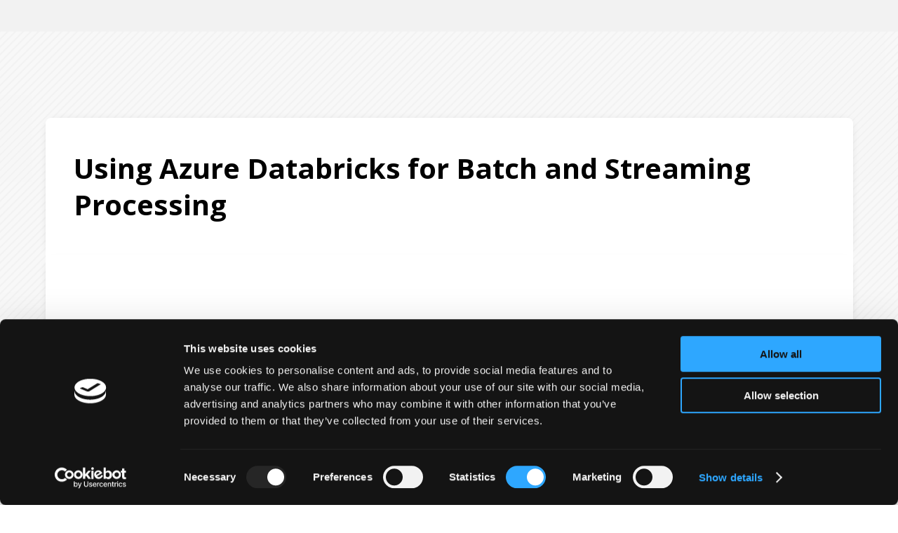

--- FILE ---
content_type: text/css
request_url: https://www.syntio.net/wp-content/et-cache/1/9/2510/et-core-unified-2510.min.css?ver=1765247019
body_size: 127
content:
#footer-bottom{display:none}.et-pb-contact-message{color:#FFFFFF;font-size:20px;text-align:left}.pagination .alignleft a{color:rgba(255,255,255,0);position:relative}.pagination .alignleft a:after{content:"« Previous entries";position:absolute;text-align:left;width:200px;left:0;color:#a300ff}.pagination .alignright a{color:rgba(255,255,255,0);position:relative}.pagination .alignright a:after{content:"Newer entries »";position:absolute;text-align:right;width:200px;right:0;color:#a300ff}

--- FILE ---
content_type: text/css
request_url: https://www.syntio.net/wp-content/et-cache/1/9/2510/et-core-unified-tb-5611-tb-340-deferred-2510.min.css?ver=1765247019
body_size: 6673
content:
@media only screen and (max-width:1380px){#dm-mobile{display:block!important}#dm-desktop{display:none!important}}@media only screen and (min-width:1381px){#dm-desktop{display:block!important}#dm-mobile{display:none!important}}.et_pb_stickydiv.et_pb_section.et_pb_section_0_tb_header,.et_pb_stickydiv.et_pb_section.et_pb_section_1_tb_header{background-image:initial!important}.et_pb_section_0_tb_header{overflow-x:visible;overflow-y:visible;z-index:99;position:relative}.et_pb_section_0_tb_header.et_pb_section{padding-top:0px;padding-bottom:0px;margin-top:0px}.et_pb_sticky.et_pb_section_0_tb_header,.et_pb_sticky.et_pb_section_1_tb_header{z-index:99!important}.et_pb_section_1_tb_header{overflow-x:visible;overflow-y:visible;margin-top:0px;z-index:99;position:relative}.et_pb_section_1_tb_header.et_pb_section{padding-top:0px;padding-bottom:0px;background-color:#f2f2f2!important}.et_pb_sticky.et_pb_section_1_tb_header.et_pb_section{background-color:rgba(242,242,242,0.91)!important}.et_pb_row_0_tb_header{border-radius:0 0 10px 10px;overflow-x:visible;overflow-y:visible}.et_pb_row_0_tb_header.et_pb_row{padding-top:0px!important;padding-right:0px!important;padding-bottom:0px!important;padding-left:0px!important;padding-top:0px;padding-right:0px;padding-bottom:0px;padding-left:0px}.dd-divimenu-open .et_pb_divimenus_flex_item_0_tb_header,.dd-divimenu-open .et_pb_divimenus_flex_item_1_tb_header,.dd-divimenu-open .et_pb_divimenus_flex_item_2_tb_header,.dd-divimenu-open .et_pb_divimenus_flex_item_3_tb_header,.dd-divimenu-open .et_pb_divimenus_flex_item_4_tb_header,.dd-divimenu-open .et_pb_divimenus_flex_item_5_tb_header,.dd-divimenu-open .et_pb_divimenus_flex_item_6_tb_header,.dd-divimenu-open .et_pb_divimenus_flex_item_7_tb_header,.dd-divimenu-open .et_pb_divimenus_flex_item_8_tb_header,.dd-divimenu-open .et_pb_divimenus_flex_item_9_tb_header,.dd-divimenu-open .et_pb_divimenus_flex_item_10_tb_header,.dd-divimenu-open .et_pb_divimenus_flex_item_11_tb_header,.dd-divimenu-open .et_pb_divimenus_flex_item_12_tb_header,.dd-divimenu-open .et_pb_divimenus_flex_item_13_tb_header,.dd-divimenu-open .et_pb_divimenus_flex_item_14_tb_header,.dd-divimenu-open .et_pb_divimenus_flex_item_15_tb_header{position:relative!important}.et_pb_divimenus_flex_item_2_tb_header .dd-menu-flex-sub ul,.et_pb_divimenus_flex_item_5_tb_header .dd-menu-flex-sub ul,.et_pb_divimenus_flex_item_6_tb_header .dd-menu-flex-sub ul,.et_pb_divimenus_flex_item_10_tb_header .dd-menu-flex-sub ul,.et_pb_divimenus_flex_item_13_tb_header .dd-menu-flex-sub ul,.et_pb_divimenus_flex_item_14_tb_header .dd-menu-flex-sub ul{list-style:none!important;padding:0!important}.et_pb_divimenus_flex_item_2_tb_header .dd-menu-flex-sub ul a,.et_pb_divimenus_flex_item_5_tb_header .dd-menu-flex-sub ul a,.et_pb_divimenus_flex_item_6_tb_header .dd-menu-flex-sub ul a,.et_pb_divimenus_flex_item_10_tb_header .dd-menu-flex-sub ul a,.et_pb_divimenus_flex_item_13_tb_header .dd-menu-flex-sub ul a,.et_pb_divimenus_flex_item_14_tb_header .dd-menu-flex-sub ul a{display:flex;flex-direction:row;align-items:center;color:inherit;padding:10px 15px;line-height:1.3em}.et_pb_divimenus_flex_item_2_tb_header .dd-mi .dd-menu-flex-sub a,.et_pb_divimenus_flex_item_5_tb_header .dd-mi .dd-menu-flex-sub a,.et_pb_divimenus_flex_item_6_tb_header .dd-mi .dd-menu-flex-sub a,.et_pb_divimenus_flex_item_10_tb_header .dd-mi .dd-menu-flex-sub a,.et_pb_divimenus_flex_item_13_tb_header .dd-mi .dd-menu-flex-sub a,.et_pb_divimenus_flex_item_14_tb_header .dd-mi .dd-menu-flex-sub a{background:#f2f2f2}.et_pb_sticky .et_pb_divimenus_flex_item_2_tb_header .dd-mi .dd-menu-flex-sub a,.et_pb_sticky .et_pb_divimenus_flex_item_5_tb_header .dd-mi .dd-menu-flex-sub a,.et_pb_sticky .et_pb_divimenus_flex_item_6_tb_header .dd-mi .dd-menu-flex-sub a,.et_pb_sticky .et_pb_divimenus_flex_item_10_tb_header .dd-mi .dd-menu-flex-sub a,.et_pb_sticky .et_pb_divimenus_flex_item_13_tb_header .dd-mi .dd-menu-flex-sub a,.et_pb_sticky .et_pb_divimenus_flex_item_14_tb_header .dd-mi .dd-menu-flex-sub a{background:rgba(242,242,242,0.9)}.et_pb_divimenus_flex_item_2_tb_header .dd-menu-flex-sub ul ul a,.et_pb_divimenus_flex_item_5_tb_header .dd-menu-flex-sub ul ul a,.et_pb_divimenus_flex_item_6_tb_header .dd-menu-flex-sub ul ul a,.et_pb_divimenus_flex_item_10_tb_header .dd-menu-flex-sub ul ul a,.et_pb_divimenus_flex_item_13_tb_header .dd-menu-flex-sub ul ul a,.et_pb_divimenus_flex_item_14_tb_header .dd-menu-flex-sub ul ul a{padding-left:30px}.et_pb_divimenus_flex_item_2_tb_header .dd-menu-flex-sub>*,.et_pb_divimenus_flex_item_5_tb_header .dd-menu-flex-sub>*,.et_pb_divimenus_flex_item_6_tb_header .dd-menu-flex-sub>*,.et_pb_divimenus_flex_item_10_tb_header .dd-menu-flex-sub>*,.et_pb_divimenus_flex_item_13_tb_header .dd-menu-flex-sub>*,.et_pb_divimenus_flex_item_14_tb_header .dd-menu-flex-sub>*{margin-left:auto;margin-right:auto}.et_pb_divimenus_flex_item_2_tb_header .dd-menu-flex-sub,.et_pb_divimenus_flex_item_5_tb_header .dd-menu-flex-sub,.et_pb_divimenus_flex_item_6_tb_header .dd-menu-flex-sub{padding-top:15px}.et_pb_divimenus_flex_item_2_tb_header .dd-mi .dd-menu-flex-sub>*,.et_pb_divimenus_flex_item_5_tb_header .dd-mi .dd-menu-flex-sub>*,.et_pb_divimenus_flex_item_6_tb_header .dd-mi .dd-menu-flex-sub>*,.et_pb_divimenus_flex_item_10_tb_header .dd-mi .dd-menu-flex-sub>*,.et_pb_divimenus_flex_item_13_tb_header .dd-mi .dd-menu-flex-sub>*,.et_pb_divimenus_flex_item_14_tb_header .dd-mi .dd-menu-flex-sub>*{width:175px}.et_pb_divimenus_flex_item_5_tb_header .dd-menu-item-content,.et_pb_divimenus_flex_item_6_tb_header .dd-menu-item-content,.et_pb_divimenus_flex_item_13_tb_header .dd-menu-item-content,.et_pb_divimenus_flex_item_14_tb_header .dd-menu-item-content{justify-content:flex-end;align-items:center}.et_pb_divimenus_flex_item_7_tb_header .dd-mi .dd-item,.et_pb_sticky .et_pb_divimenus_flex_item_7_tb_header .dd-mi .dd-item,.et_pb_divimenus_flex_item_15_tb_header .dd-mi .dd-item,.et_pb_sticky .et_pb_divimenus_flex_item_15_tb_header .dd-mi .dd-item{box-shadow:0px 0px 0px 1px rgba(99,0,170,0.41)}.et_pb_divimenus_flex_0_tb_header .dd-menu-button-content.dd-item.dd-text,.et_pb_divimenus_flex_1_tb_header .dd-menu-button-content.dd-item.dd-text{color:#ffffff!important}.et_pb_divimenus_flex_0_tb_header .dd-menu-item-content.dd-text,.et_pb_divimenus_flex_1_tb_header .dd-menu-item-content.dd-text{text-transform:uppercase;color:#000000!important}.et_pb_divimenus_flex_0_tb_header .dd-mi .dd-menu-item-content.dd-text.hover,.et_pb_divimenus_flex_0_tb_header .dd-mi .dd-menu-item-content.dd-text.active,.et_pb_divimenus_flex_0_tb_header .dd-menu-flex-sub .dd-menu-item-content.dd-text:hover,.et_pb_divimenus_flex_1_tb_header .dd-mi .dd-menu-item-content.dd-text.hover,.et_pb_divimenus_flex_1_tb_header .dd-mi .dd-menu-item-content.dd-text.active,.et_pb_divimenus_flex_1_tb_header .dd-menu-flex-sub .dd-menu-item-content.dd-text:hover,.et_pb_divimenus_flex_item_2_tb_header .dd-mi-w .dd-mi .dd-menu-flex-sub .dd-menu-item-content.dd-text:hover,.et_pb_divimenus_flex_item_2_tb_header .dd-mi-w .dd-mi .dd-menu-flex-sub .dd-menu-item-content.dd-text.active,.et_pb_divimenus_flex_item_10_tb_header .dd-mi-w .dd-mi .dd-menu-flex-sub .dd-menu-item-content.dd-text:hover,.et_pb_divimenus_flex_item_10_tb_header .dd-mi-w .dd-mi .dd-menu-flex-sub .dd-menu-item-content.dd-text.active{color:#470068!important}.et_pb_divimenus_flex_0_tb_header,.et_pb_divimenus_flex_1_tb_header{border-width:0px;overflow-x:visible;overflow-y:visible;padding-top:15px!important;padding-bottom:5px!important;margin-top:10px!important;margin-bottom:15px!important;z-index:99;position:relative}.et_pb_divimenus_flex_0_tb_header .dd-menu-button-content{border-width:0px;border-color:#515151;background-color:#888888;margin-top:0px;padding-top:5px;padding-right:5px;padding-bottom:5px;padding-left:5px}.et_pb_divimenus_flex_0_tb_header .dd-menu-item-content{border-color:RGBA(255,255,255,0) RGBA(255,255,255,0) #adadad RGBA(255,255,255,0);background-color:RGBA(255,255,255,0);padding-right:10px;padding-left:10px}.et_pb_sticky .et_pb_divimenus_flex_0_tb_header,.et_pb_sticky .et_pb_divimenus_flex_1_tb_header{padding-top:0px!important;padding-bottom:0px!important;z-index:99!important}.et_pb_divimenus_flex_0_tb_header .dd-menu-item-content.dd-text,.et_pb_divimenus_flex_0_tb_header,.et_pb_divimenus_flex_1_tb_header .dd-menu-item-content.dd-text,.et_pb_divimenus_flex_1_tb_header{transition:color 300ms ease 0ms,padding 300ms ease 0ms}.et_pb_divimenus_flex_0_tb_header .dd-flex{flex-direction:row;justify-content:flex-end;align-items:center;gap:16px}.et_pb_divimenus_flex_0_tb_header .dd-menu-button{display:none!important}.et_pb_divimenus_flex_0_tb_header .dd-menu-button-content.dd-icon-content{color:RGBA(255,255,255,0);font-size:40px;font-family:ETmodules;font-weight:400}.et_pb_divimenus_flex_0_tb_header .dd-divimenu-open .dd-menu-button-content,.et_pb_divimenus_flex_1_tb_header .dd-divimenu-open .dd-menu-button-content{transform:scale(0.8)}.et_pb_divimenus_flex_0_tb_header .dd-icon .dd-icon-content,.et_pb_divimenus_flex_1_tb_header .dd-icon .dd-icon-content{color:#666666;font-size:23px}.et_pb_divimenus_flex_0_tb_header .dd-item-inner>img,.et_pb_divimenus_flex_1_tb_header .dd-item-inner>img{width:57px}.et_pb_divimenus_flex_0_tb_header .dd-wrapper{display:flex;flex-direction:row;justify-content:flex-start;align-items:center}.et_pb_divimenus_flex_0_tb_header .dd-divimenu,.et_pb_divimenus_flex_1_tb_header .dd-divimenu{flex:1}.et_pb_divimenus_flex_0_tb_header .dd-logo,.et_pb_divimenus_flex_1_tb_header .dd-logo{position:absolute;margin-top:0px}.et_pb_divimenus_flex_0_tb_header .dd-logo img{width:210px}.et_pb_divimenus_flex_item_10_tb_header .dd-menu-flex-sub,.et_pb_divimenus_flex_item_13_tb_header .dd-menu-flex-sub,.et_pb_divimenus_flex_item_14_tb_header .dd-menu-flex-sub{padding-top:0px}.et_pb_divimenus_flex_1_tb_header .dd-menu-button-content{border-width:0px;border-color:#515151;background-color:RGBA(255,255,255,0);margin-top:0px;padding-top:5px;padding-right:5px;padding-bottom:5px;padding-left:5px}.et_pb_divimenus_flex_1_tb_header .dd-menu-item-content{border-color:RGBA(255,255,255,0) RGBA(255,255,255,0) #adadad RGBA(255,255,255,0);background-color:RGBA(255,255,255,0);padding-top:0px;padding-right:10px;padding-left:10px}.et_pb_divimenus_flex_1_tb_header .dd-flex{flex-direction:column;justify-content:center;align-items:flex-end;gap:5px}.et_pb_divimenus_flex_1_tb_header .dd-menu-button{display:block!important}.et_pb_divimenus_flex_1_tb_header .dd-menu-button-content.dd-icon-content{color:#a300ff;font-size:40px;font-family:ETmodules;font-weight:400}.et_pb_divimenus_flex_1_tb_header .dd-wrapper{display:flex;flex-direction:row;justify-content:flex-start;align-items:flex-start}.et_pb_divimenus_flex_1_tb_header .dd-logo img{width:170px}.et_pb_divimenus_flex_item_2_tb_header .dd-mi .dd-menu-flex-sub .dd-menu-item-content{font-size:14px;color:#474747!important;text-align:left;transition:color 300ms ease 0ms}.et_pb_divimenus_flex_item_2_tb_header .dd-mi .dd-menu-item-content,.et_pb_divimenus_flex_item_10_tb_header .dd-mi .dd-menu-item-content{background-color:RGBA(255,255,255,0)}.et_pb_divimenus_flex_item_5_tb_header .dd-mi .dd-menu-flex-sub .dd-menu-item-content,.et_pb_divimenus_flex_item_6_tb_header .dd-mi .dd-menu-flex-sub .dd-menu-item-content{font-size:14px;color:#474747!important;text-align:left}.et_pb_divimenus_flex_item_10_tb_header .dd-mi .dd-menu-flex-sub .dd-menu-item-content{font-size:14px;color:#474747!important;text-align:right;transition:color 300ms ease 0ms}.et_pb_divimenus_flex_item_13_tb_header .dd-mi .dd-menu-flex-sub .dd-menu-item-content,.et_pb_divimenus_flex_item_14_tb_header .dd-mi .dd-menu-flex-sub .dd-menu-item-content{font-size:14px;color:#474747!important;text-align:right}@media only screen and (min-width:981px){.et_pb_row_0_tb_header,body #page-container .et-db #et-boc .et-l .et_pb_row_0_tb_header.et_pb_row,body.et_pb_pagebuilder_layout.single #page-container #et-boc .et-l .et_pb_row_0_tb_header.et_pb_row,body.et_pb_pagebuilder_layout.single.et_full_width_page #page-container #et-boc .et-l .et_pb_row_0_tb_header.et_pb_row{width:94%;max-width:94%}.et_pb_divimenus_flex_item_2_tb_header .dd-menu-flex-sub,.et_pb_divimenus_flex_item_5_tb_header .dd-menu-flex-sub,.et_pb_divimenus_flex_item_6_tb_header .dd-menu-flex-sub{position:absolute;min-width:100%;left:50%;transform:translateX(-50%)}.et_pb_divimenus_flex_item_2_tb_header .dd-sub-hover .dd-menu-flex-sub,.et_pb_divimenus_flex_item_2_tb_header .dd-sub-hover .dd-item:after,.et_pb_divimenus_flex_item_5_tb_header .dd-sub-hover .dd-menu-flex-sub,.et_pb_divimenus_flex_item_5_tb_header .dd-sub-hover .dd-item:after,.et_pb_divimenus_flex_item_6_tb_header .dd-sub-hover .dd-menu-flex-sub,.et_pb_divimenus_flex_item_6_tb_header .dd-sub-hover .dd-item:after{display:block;border-width:15px}}@media only screen and (max-width:980px){.et_pb_row_0_tb_header.et_pb_row{padding-right:0px!important;padding-left:0px!important;padding-right:0px!important;padding-left:0px!important}.et_pb_row_0_tb_header,body #page-container .et-db #et-boc .et-l .et_pb_row_0_tb_header.et_pb_row,body.et_pb_pagebuilder_layout.single #page-container #et-boc .et-l .et_pb_row_0_tb_header.et_pb_row,body.et_pb_pagebuilder_layout.single.et_full_width_page #page-container #et-boc .et-l .et_pb_row_0_tb_header.et_pb_row{width:90%;max-width:90%}.et_pb_divimenus_flex_item_2_tb_header .dd-menu-flex-sub,.et_pb_divimenus_flex_item_5_tb_header .dd-menu-flex-sub,.et_pb_divimenus_flex_item_6_tb_header .dd-menu-flex-sub,.et_pb_divimenus_flex_item_10_tb_header .dd-menu-flex-sub,.et_pb_divimenus_flex_item_13_tb_header .dd-menu-flex-sub,.et_pb_divimenus_flex_item_14_tb_header .dd-menu-flex-sub{padding-top:0px}.et_pb_divimenus_flex_0_tb_header .dd-menu-item-content.dd-text,.et_pb_divimenus_flex_1_tb_header .dd-menu-item-content.dd-text{font-size:15px}.et_pb_divimenus_flex_0_tb_header,.et_pb_divimenus_flex_1_tb_header{background-image:initial;background-color:initial;padding-top:0px!important;padding-right:30px!important;padding-bottom:0px!important;padding-left:30px!important;margin-top:25px!important;margin-bottom:25px!important;z-index:11}.et_pb_divimenus_flex_0_tb_header .dd-menu-item-content,.et_pb_divimenus_flex_1_tb_header .dd-menu-item-content{border-width:0px;border-bottom-color:#adadad;padding-top:10px;padding-bottom:10px}.et_pb_divimenus_flex_0_tb_header .dd-flex,.et_pb_divimenus_flex_1_tb_header .dd-flex{gap:24px}.et_pb_divimenus_flex_0_tb_header .dd-menu-button-content.dd-icon-content{color:#a300ff;font-size:42px}.et_pb_divimenus_flex_0_tb_header .dd-menu-button-content{background-color:RGBA(255,255,255,0);margin-top:0px;padding-top:0px;padding-right:5px;padding-bottom:0px;padding-left:5px}.et_pb_divimenus_flex_0_tb_header .dd-logo img{width:180px}.et_pb_divimenus_flex_0_tb_header .dd-logo,.et_pb_divimenus_flex_1_tb_header .dd-logo{margin-top:0px}.et_pb_divimenus_flex_1_tb_header .dd-menu-button-content.dd-icon-content{font-size:42px}.et_pb_divimenus_flex_1_tb_header .dd-menu-button-content{margin-top:0px;padding-top:0px;padding-right:5px;padding-bottom:0px;padding-left:5px}.et_pb_divimenus_flex_1_tb_header .dd-logo img{width:190px}.et_pb_divimenus_flex_item_1_tb_header .dd-mi .dd-menu-flex-sub .dd-menu-item-content,.et_pb_divimenus_flex_item_3_tb_header .dd-mi .dd-menu-flex-sub .dd-menu-item-content,.et_pb_divimenus_flex_item_4_tb_header .dd-mi .dd-menu-flex-sub .dd-menu-item-content,.et_pb_divimenus_flex_item_9_tb_header .dd-mi .dd-menu-flex-sub .dd-menu-item-content,.et_pb_divimenus_flex_item_11_tb_header .dd-mi .dd-menu-flex-sub .dd-menu-item-content,.et_pb_divimenus_flex_item_12_tb_header .dd-mi .dd-menu-flex-sub .dd-menu-item-content{text-align:center}.et_pb_divimenus_flex_item_2_tb_header .dd-mi .dd-menu-flex-sub .dd-menu-item-content,.et_pb_divimenus_flex_item_5_tb_header .dd-mi .dd-menu-flex-sub .dd-menu-item-content,.et_pb_divimenus_flex_item_6_tb_header .dd-mi .dd-menu-flex-sub .dd-menu-item-content,.et_pb_divimenus_flex_item_10_tb_header .dd-mi .dd-menu-flex-sub .dd-menu-item-content,.et_pb_divimenus_flex_item_13_tb_header .dd-mi .dd-menu-flex-sub .dd-menu-item-content,.et_pb_divimenus_flex_item_14_tb_header .dd-mi .dd-menu-flex-sub .dd-menu-item-content{text-align:right}}@media only screen and (min-width:768px) and (max-width:980px){.et_pb_divimenus_flex .dd-divimenu-open .et_pb_divimenus_flex_item_0_tb_header,.et_pb_divimenus_flex .dd-divimenu-open .et_pb_divimenus_flex_item_1_tb_header,.et_pb_divimenus_flex .dd-divimenu-open .et_pb_divimenus_flex_item_2_tb_header,.et_pb_divimenus_flex .dd-divimenu-open .et_pb_divimenus_flex_item_3_tb_header,.et_pb_divimenus_flex .dd-divimenu-open .et_pb_divimenus_flex_item_4_tb_header,.et_pb_divimenus_flex .dd-divimenu-open .et_pb_divimenus_flex_item_5_tb_header,.et_pb_divimenus_flex .dd-divimenu-open .et_pb_divimenus_flex_item_6_tb_header,.et_pb_divimenus_flex .dd-divimenu-open .et_pb_divimenus_flex_item_7_tb_header,.et_pb_divimenus_flex .dd-divimenu-open .et_pb_divimenus_flex_item_8_tb_header,.et_pb_divimenus_flex .dd-divimenu-open .et_pb_divimenus_flex_item_9_tb_header,.et_pb_divimenus_flex .dd-divimenu-open .et_pb_divimenus_flex_item_10_tb_header,.et_pb_divimenus_flex .dd-divimenu-open .et_pb_divimenus_flex_item_11_tb_header,.et_pb_divimenus_flex .dd-divimenu-open .et_pb_divimenus_flex_item_12_tb_header,.et_pb_divimenus_flex .dd-divimenu-open .et_pb_divimenus_flex_item_13_tb_header,.et_pb_divimenus_flex .dd-divimenu-open .et_pb_divimenus_flex_item_14_tb_header,.et_pb_divimenus_flex .dd-divimenu-open .et_pb_divimenus_flex_item_15_tb_header{flex:initial;width:auto}.et_pb_divimenus_flex_0_tb_header .dd-flex,.et_pb_divimenus_flex_1_tb_header .dd-flex{flex-direction:column;justify-content:center;align-items:flex-end}.et_pb_divimenus_flex_0_tb_header .dd-menu-button,.et_pb_divimenus_flex_1_tb_header .dd-menu-button{flex:initial;width:auto;display:block!important}.et_pb_divimenus_flex_0_tb_header .dd-wrapper,.et_pb_divimenus_flex_1_tb_header .dd-wrapper{flex-direction:row;justify-content:flex-start;align-items:flex-start}.et_pb_divimenus_flex_0_tb_header .dd-divimenu,.et_pb_divimenus_flex_1_tb_header .dd-divimenu{flex:1}.et_pb_divimenus_flex_0_tb_header .dd-logo,.et_pb_divimenus_flex_1_tb_header .dd-logo{position:absolute}}@media only screen and (max-width:767px){.et_pb_section_0_tb_header.et_pb_section,.et_pb_section_1_tb_header.et_pb_section{margin-top:0px;margin-bottom:0px}.et_pb_row_0_tb_header.et_pb_row{padding-right:0px!important;padding-left:0px!important;padding-right:0px!important;padding-left:0px!important}.et_pb_divimenus_flex .dd-divimenu-open .et_pb_divimenus_flex_item_0_tb_header,.et_pb_divimenus_flex .dd-divimenu-open .et_pb_divimenus_flex_item_1_tb_header,.et_pb_divimenus_flex .dd-divimenu-open .et_pb_divimenus_flex_item_2_tb_header,.et_pb_divimenus_flex .dd-divimenu-open .et_pb_divimenus_flex_item_3_tb_header,.et_pb_divimenus_flex .dd-divimenu-open .et_pb_divimenus_flex_item_4_tb_header,.et_pb_divimenus_flex .dd-divimenu-open .et_pb_divimenus_flex_item_5_tb_header,.et_pb_divimenus_flex .dd-divimenu-open .et_pb_divimenus_flex_item_6_tb_header,.et_pb_divimenus_flex .dd-divimenu-open .et_pb_divimenus_flex_item_7_tb_header,.et_pb_divimenus_flex .dd-divimenu-open .et_pb_divimenus_flex_item_8_tb_header,.et_pb_divimenus_flex .dd-divimenu-open .et_pb_divimenus_flex_item_9_tb_header,.et_pb_divimenus_flex .dd-divimenu-open .et_pb_divimenus_flex_item_10_tb_header,.et_pb_divimenus_flex .dd-divimenu-open .et_pb_divimenus_flex_item_11_tb_header,.et_pb_divimenus_flex .dd-divimenu-open .et_pb_divimenus_flex_item_12_tb_header,.et_pb_divimenus_flex .dd-divimenu-open .et_pb_divimenus_flex_item_13_tb_header,.et_pb_divimenus_flex .dd-divimenu-open .et_pb_divimenus_flex_item_14_tb_header,.et_pb_divimenus_flex .dd-divimenu-open .et_pb_divimenus_flex_item_15_tb_header{flex:initial;width:auto}.et_pb_divimenus_flex_item_2_tb_header .dd-menu-flex-sub,.et_pb_divimenus_flex_item_5_tb_header .dd-menu-flex-sub,.et_pb_divimenus_flex_item_6_tb_header .dd-menu-flex-sub,.et_pb_divimenus_flex_item_10_tb_header .dd-menu-flex-sub,.et_pb_divimenus_flex_item_13_tb_header .dd-menu-flex-sub,.et_pb_divimenus_flex_item_14_tb_header .dd-menu-flex-sub{padding-top:0px}.et_pb_divimenus_flex_0_tb_header .dd-menu-item-content.dd-text,.et_pb_divimenus_flex_1_tb_header .dd-menu-item-content.dd-text{font-size:15px}.et_pb_divimenus_flex_0_tb_header,.et_pb_divimenus_flex_1_tb_header{background-image:initial;padding-top:0px!important;padding-right:10px!important;padding-left:10px!important;margin-top:25px!important;margin-bottom:25px!important}.et_pb_divimenus_flex_0_tb_header .dd-menu-item-content,.et_pb_divimenus_flex_1_tb_header .dd-menu-item-content{border-bottom-color:#adadad;padding-top:10px;padding-bottom:10px}.et_pb_divimenus_flex_0_tb_header .dd-flex,.et_pb_divimenus_flex_1_tb_header .dd-flex{flex-direction:column;justify-content:center;align-items:flex-end;gap:14px}.et_pb_divimenus_flex_0_tb_header .dd-menu-button,.et_pb_divimenus_flex_1_tb_header .dd-menu-button{flex:initial;width:auto;display:block!important}.et_pb_divimenus_flex_0_tb_header .dd-menu-button-content.dd-icon-content,.et_pb_divimenus_flex_1_tb_header .dd-menu-button-content.dd-icon-content{font-size:36px}.et_pb_divimenus_flex_0_tb_header .dd-menu-button-content,.et_pb_divimenus_flex_1_tb_header .dd-menu-button-content{margin-top:0px;margin-bottom:0px;padding-top:0px;padding-right:5px;padding-bottom:0px;padding-left:5px}.et_pb_divimenus_flex_0_tb_header .dd-wrapper,.et_pb_divimenus_flex_1_tb_header .dd-wrapper{flex-direction:row;justify-content:flex-start;align-items:flex-start}.et_pb_divimenus_flex_0_tb_header .dd-divimenu,.et_pb_divimenus_flex_1_tb_header .dd-divimenu{flex:1}.et_pb_divimenus_flex_0_tb_header .dd-logo{position:absolute;margin-top:3px;margin-bottom:0px}.et_pb_divimenus_flex_0_tb_header .dd-logo img,.et_pb_divimenus_flex_1_tb_header .dd-logo img{width:160px}.et_pb_divimenus_flex_1_tb_header .dd-logo{position:absolute;margin-top:0px;margin-bottom:0px}}div.et_pb_section.et_pb_section_0_tb_body>.et_pb_background_pattern{background-image:url([data-uri])}div.et_pb_section.et_pb_section_0_tb_body>.et_pb_background_mask{background-size:cover;background-image:url([data-uri])}.et_pb_section_0_tb_body.et_pb_section{padding-left:1px}.et_pb_section_0_tb_body{width:100%}.et_pb_row_0_tb_body{background-color:#ffffff;border-radius:8px 8px 0 0;overflow:hidden;border-top-color:#8300E9;border-right-color:#8300E9;border-left-color:#8300E9;box-shadow:0px 1px 14px -8px rgba(0,0,0,0.3)}.et_pb_row_0_tb_body.et_pb_row{padding-right:20px!important;padding-left:20px!important;margin-top:10vh!important;padding-right:20px;padding-left:20px}.et_pb_row_0_tb_body,body #page-container .et-db #et-boc .et-l .et_pb_row_0_tb_body.et_pb_row,body.et_pb_pagebuilder_layout.single #page-container #et-boc .et-l .et_pb_row_0_tb_body.et_pb_row,body.et_pb_pagebuilder_layout.single.et_full_width_page #page-container #et-boc .et-l .et_pb_row_0_tb_body.et_pb_row,.et_pb_row_1_tb_body,body #page-container .et-db #et-boc .et-l .et_pb_row_1_tb_body.et_pb_row,body.et_pb_pagebuilder_layout.single #page-container #et-boc .et-l .et_pb_row_1_tb_body.et_pb_row,body.et_pb_pagebuilder_layout.single.et_full_width_page #page-container #et-boc .et-l .et_pb_row_1_tb_body.et_pb_row,.et_pb_row_2_tb_body,body #page-container .et-db #et-boc .et-l .et_pb_row_2_tb_body.et_pb_row,body.et_pb_pagebuilder_layout.single #page-container #et-boc .et-l .et_pb_row_2_tb_body.et_pb_row,body.et_pb_pagebuilder_layout.single.et_full_width_page #page-container #et-boc .et-l .et_pb_row_2_tb_body.et_pb_row{width:90%}.et_pb_text_0_tb_body.et_pb_text{color:#ffffff!important}.et_pb_text_0_tb_body{line-height:1.8em;font-size:16px;line-height:1.8em;padding-right:20px!important;padding-left:20px!important;margin-top:20px!important}.et_pb_text_0_tb_body h1{font-weight:700;font-size:40px;color:#000000!important;line-height:1.3em}.et_pb_row_1_tb_body{background-color:#ffffff;border-radius:0px 0px 0px 0px;overflow:hidden;border-top-color:#8300E9;border-right-color:#8300E9;border-left-color:#8300E9;box-shadow:0px 6px 14px -8px rgba(0,0,0,0.3)}.et_pb_row_1_tb_body.et_pb_row{padding-right:20px!important;padding-left:20px!important;padding-right:20px;padding-left:20px}.et_pb_image_0_tb_body .et_pb_image_wrap{border-radius:6px 6px 6px 6px;overflow:hidden;border-color:#8700c6}.et_pb_image_0_tb_body{margin-top:-20px!important;text-align:left;margin-left:0}.et_pb_row_2_tb_body{background-color:#ffffff;border-radius:0 0 6px 8px;overflow:hidden;box-shadow:0px 5px 14px -8px rgba(0,0,0,0.3)}.et_pb_post_content_0_tb_body h1{font-weight:700;font-size:28px;color:#A300FF!important}.et_pb_post_content_0_tb_body h2{font-weight:700;font-size:24px}.et_pb_post_content_0_tb_body h3{font-weight:700;text-transform:uppercase;font-size:20px}.et_pb_post_content_0_tb_body h4{font-weight:700}.et_pb_post_content_0_tb_body{padding-top:0px;margin-top:0px}.et_pb_row_3_tb_body.et_pb_row{margin-top:-40px!important}.et_pb_posts_nav.et_pb_post_nav_0_tb_body span a,.et_pb_posts_nav.et_pb_post_nav_0_tb_body span a span{font-size:15px;color:#000000!important}.et_pb_posts_nav.et_pb_post_nav_0_tb_body span.nav-previous a,.et_pb_posts_nav.et_pb_post_nav_0_tb_body span.nav-next a{margin-top:0px}.et_pb_blog_0_tb_body .et_pb_post .entry-title a,.et_pb_blog_0_tb_body .not-found-title{font-weight:700!important;color:#000000!important}.et_pb_blog_0_tb_body .et_pb_post .entry-title,.et_pb_blog_0_tb_body .not-found-title{font-size:16px!important;line-height:1.5em!important}.et_pb_blog_0_tb_body .et_pb_post .post-meta,.et_pb_blog_0_tb_body .et_pb_post .post-meta a,#left-area .et_pb_blog_0_tb_body .et_pb_post .post-meta,#left-area .et_pb_blog_0_tb_body .et_pb_post .post-meta a{color:#686868!important}.et_pb_blog_0_tb_body .et_pb_blog_grid .et_pb_post{border-radius:8px 8px 8px 8px;overflow:hidden;border-width:0px}.et_pb_blog_0_tb_body article.et_pb_post{box-shadow:0px 5px 14px -8px rgba(0,0,0,0.3)}.et_pb_blog_0_tb_body .et_overlay:before{color:#A300FF;font-family:ETmodules!important;font-weight:400!important}.et_pb_blog_0_tb_body .et_overlay{background-color:rgba(0,0,0,0.39)}.et_pb_section_2_tb_body.et_pb_section{background-color:#000000!important}.et_pb_row_6_tb_body,body #page-container .et-db #et-boc .et-l .et_pb_row_6_tb_body.et_pb_row,body.et_pb_pagebuilder_layout.single #page-container #et-boc .et-l .et_pb_row_6_tb_body.et_pb_row,body.et_pb_pagebuilder_layout.single.et_full_width_page #page-container #et-boc .et-l .et_pb_row_6_tb_body.et_pb_row,.et_pb_row_7_tb_body,body #page-container .et-db #et-boc .et-l .et_pb_row_7_tb_body.et_pb_row,body.et_pb_pagebuilder_layout.single #page-container #et-boc .et-l .et_pb_row_7_tb_body.et_pb_row,body.et_pb_pagebuilder_layout.single.et_full_width_page #page-container #et-boc .et-l .et_pb_row_7_tb_body.et_pb_row{max-width:80%}.et_pb_image_1_tb_body{padding-top:0px;padding-bottom:10px;text-align:left;margin-left:0}.et_pb_image_1_tb_body .et_pb_image_wrap{display:block}.et_pb_image_2_tb_body{text-align:left;margin-left:0}.et_pb_text_1_tb_body.et_pb_text,.et_pb_text_2_tb_body.et_pb_text,.et_pb_text_3_tb_body.et_pb_text{color:#FFFFFF!important}.et_pb_row_7_tb_body.et_pb_row{margin-top:50px!important}ul.et_pb_social_media_follow_0_tb_body{background-color:RGBA(255,255,255,0);padding-top:0px!important;padding-left:0px!important}ul.et_pb_social_media_follow_0_tb_body a{border-color:#FFFFFF}.et_pb_social_media_follow_0_tb_body li.et_pb_social_icon a.icon:before{color:#000000}.et_pb_social_media_follow_0_tb_body li a.icon:before{font-size:18px;line-height:36px;height:36px;width:36px}.et_pb_social_media_follow_0_tb_body li a.icon{height:36px;width:36px}.et_pb_social_media_follow_network_0_tb_body a.icon,.et_pb_social_media_follow_network_1_tb_body a.icon,.et_pb_social_media_follow_network_2_tb_body a.icon,.et_pb_social_media_follow_network_3_tb_body a.icon{background-color:#eaeaea!important}.et_pb_row_2_tb_body.et_pb_row{padding-right:30px!important;padding-left:30px!important;margin-top:-20px!important;margin-right:361px!important;margin-left:-46px!important;margin-left:auto!important;margin-right:auto!important;padding-right:30px;padding-left:30px}.et_pb_image_1_tb_body.et_pb_module,.et_pb_image_2_tb_body.et_pb_module{margin-left:0px!important;margin-right:auto!important}@media only screen and (min-width:981px){.et_pb_row_3_tb_body,body #page-container .et-db #et-boc .et-l .et_pb_row_3_tb_body.et_pb_row,body.et_pb_pagebuilder_layout.single #page-container #et-boc .et-l .et_pb_row_3_tb_body.et_pb_row,body.et_pb_pagebuilder_layout.single.et_full_width_page #page-container #et-boc .et-l .et_pb_row_3_tb_body.et_pb_row{width:100%}.et_pb_image_1_tb_body{width:200px}.et_pb_image_2_tb_body{max-width:143px}}@media only screen and (max-width:980px){.et_pb_row_0_tb_body,.et_pb_row_1_tb_body{border-top-color:#8300E9;border-right-color:#8300E9;border-left-color:#8300E9}.et_pb_row_0_tb_body.et_pb_row{margin-top:6vh!important}.et_pb_text_0_tb_body h1{font-size:30px}.et_pb_image_0_tb_body{margin-top:-20px!important}.et_pb_image_0_tb_body .et_pb_image_wrap img,.et_pb_image_1_tb_body .et_pb_image_wrap img,.et_pb_image_2_tb_body .et_pb_image_wrap img{width:auto}.et_pb_post_content_0_tb_body h1{font-size:25px}.et_pb_post_content_0_tb_body h2{font-size:22px}.et_pb_post_content_0_tb_body h3{font-size:18px}.et_pb_row_3_tb_body.et_pb_row{margin-top:-40px!important}.et_pb_row_3_tb_body,body #page-container .et-db #et-boc .et-l .et_pb_row_3_tb_body.et_pb_row,body.et_pb_pagebuilder_layout.single #page-container #et-boc .et-l .et_pb_row_3_tb_body.et_pb_row,body.et_pb_pagebuilder_layout.single.et_full_width_page #page-container #et-boc .et-l .et_pb_row_3_tb_body.et_pb_row{width:90%}.et_pb_posts_nav.et_pb_post_nav_0_tb_body span a,.et_pb_posts_nav.et_pb_post_nav_0_tb_body span a span{font-size:13px}.et_pb_image_1_tb_body{width:180px}.et_pb_image_2_tb_body{margin-top:40px!important;max-width:130px}.et_pb_text_4_tb_body{font-size:14px}.et_pb_row_2_tb_body.et_pb_row{margin-left:auto!important;margin-right:auto!important}.et_pb_image_1_tb_body.et_pb_module,.et_pb_image_2_tb_body.et_pb_module{margin-left:0px!important;margin-right:auto!important}}@media only screen and (max-width:767px){.et_pb_row_0_tb_body,.et_pb_row_1_tb_body{border-top-color:#8300E9;border-right-color:#8300E9;border-left-color:#8300E9}.et_pb_row_0_tb_body.et_pb_row{padding-right:10px!important;padding-left:10px!important;margin-top:3vh!important;padding-right:10px!important;padding-left:10px!important}.et_pb_text_0_tb_body h1{font-size:24px}.et_pb_row_1_tb_body.et_pb_row{padding-right:10px!important;padding-left:10px!important;padding-right:10px!important;padding-left:10px!important}.et_pb_image_0_tb_body{margin-top:-20px!important}.et_pb_image_0_tb_body .et_pb_image_wrap img,.et_pb_image_1_tb_body .et_pb_image_wrap img,.et_pb_image_2_tb_body .et_pb_image_wrap img{width:auto}.et_pb_post_content_0_tb_body h1{font-size:20px}.et_pb_post_content_0_tb_body h2{font-size:18px}.et_pb_post_content_0_tb_body h3{font-size:15px}.et_pb_posts_nav.et_pb_post_nav_0_tb_body span a,.et_pb_posts_nav.et_pb_post_nav_0_tb_body span a span,.et_pb_text_4_tb_body,.et_pb_text_5_tb_body{font-size:13px}.et_pb_image_1_tb_body{padding-bottom:5px;width:170px;text-align:center;margin-left:auto;margin-right:auto}.et_pb_image_2_tb_body{padding-top:9px;padding-bottom:9px;margin-top:36px!important;margin-bottom:15px!important;max-width:124px;text-align:center;margin-left:auto;margin-right:auto}.et_pb_text_3_tb_body{margin-top:34px!important}.et_pb_row_2_tb_body.et_pb_row{padding-right:20px!important;padding-left:20px!important;margin-left:auto!important;margin-right:auto!important;padding-right:20px!important;padding-left:20px!important}.et_pb_image_1_tb_body.et_pb_module,.et_pb_image_2_tb_body.et_pb_module{margin-left:auto!important;margin-right:auto!important}}.et_pb_section_0.et_pb_section{padding-top:0px;padding-bottom:0px;margin-top:0px;margin-bottom:0px}.et_pb_row_0.et_pb_row{padding-top:0px!important;padding-bottom:0px!important;margin-top:0px!important;margin-bottom:0px!important;padding-top:0px;padding-bottom:0px}.et_pb_row_0,body #page-container .et-db #et-boc .et-l .et_pb_row_0.et_pb_row,body.et_pb_pagebuilder_layout.single #page-container #et-boc .et-l .et_pb_row_0.et_pb_row,body.et_pb_pagebuilder_layout.single.et_full_width_page #page-container #et-boc .et-l .et_pb_row_0.et_pb_row{width:100%}.et_pb_blurb_0.et_pb_blurb .et_pb_module_header,.et_pb_blurb_0.et_pb_blurb .et_pb_module_header a{font-size:16px;color:#a300ff!important;text-align:left}.et_pb_blurb_0.et_pb_blurb p{line-height:1.3em}.et_pb_blurb_0.et_pb_blurb .et_pb_blurb_description{text-align:left}.et_pb_blurb_0.et_pb_blurb{font-size:13px;line-height:1.3em;background-color:RGBA(255,255,255,0);padding-top:0px!important;padding-bottom:0px!important}.et_pb_blurb_0 .et_pb_main_blurb_image .et_pb_only_image_mode_wrap,.et_pb_blurb_0 .et_pb_main_blurb_image .et-pb-icon{border-radius:50px 50px 50px 50px;overflow:hidden;padding-top:0px!important;padding-right:0px!important;padding-left:0px!important;margin-top:-12px!important;margin-right:0px!important;margin-left:0px!important;background-color:RGBA(255,255,255,0)}.et_pb_blurb_0 .et_pb_main_blurb_image .et_pb_image_wrap{width:70px}.et_pb_blurb_0 .et_pb_blurb_content{max-width:100%}.et_pb_blurb_0 .et_pb_main_blurb_image{filter:saturate(104%) brightness(105%) contrast(105%);backface-visibility:hidden}html:not(.et_fb_edit_enabled) #et-fb-app .et_pb_blurb_0:hover .et_pb_main_blurb_image{filter:saturate(104%) brightness(105%) contrast(105%)}.et_pb_text_0.et_pb_text,.et_pb_text_1.et_pb_text,.et_pb_text_2.et_pb_text,.et_pb_text_3.et_pb_text,.et_pb_text_4.et_pb_text,.et_pb_text_5.et_pb_text,.et_pb_text_6.et_pb_text,.et_pb_text_7.et_pb_text,.et_pb_text_8.et_pb_text,.et_pb_text_9.et_pb_text,.et_pb_text_10.et_pb_text,.et_pb_text_11.et_pb_text,.et_pb_text_12.et_pb_text,.et_pb_text_13.et_pb_text,.et_pb_text_14.et_pb_text,.et_pb_text_15.et_pb_text,.et_pb_text_16.et_pb_text,.et_pb_text_17.et_pb_text,.et_pb_text_18.et_pb_text,.et_pb_text_19.et_pb_text,.et_pb_text_20.et_pb_text,.et_pb_text_21.et_pb_text,.et_pb_text_22.et_pb_text,.et_pb_text_23.et_pb_text,.et_pb_text_24.et_pb_text,.et_pb_text_25.et_pb_text,.et_pb_text_26.et_pb_text,.et_pb_text_27.et_pb_text,.et_pb_text_28.et_pb_text,.et_pb_text_29.et_pb_text,.et_pb_text_30.et_pb_text,.et_pb_text_31.et_pb_text,.et_pb_text_32.et_pb_text,.et_pb_text_33.et_pb_text,.et_pb_text_34.et_pb_text,.et_pb_text_35.et_pb_text,.et_pb_text_36.et_pb_text{color:#000000!important}.et_pb_text_0,.et_pb_text_1,.et_pb_text_2,.et_pb_text_3,.et_pb_text_5,.et_pb_text_6,.et_pb_text_7,.et_pb_text_8,.et_pb_text_9,.et_pb_text_10,.et_pb_text_11,.et_pb_text_12,.et_pb_text_13,.et_pb_text_14,.et_pb_text_15,.et_pb_text_16,.et_pb_text_17,.et_pb_text_18{font-size:15px}.et_pb_text_0 h4,.et_pb_text_1 h4,.et_pb_text_2 h4,.et_pb_text_3 h4,.et_pb_text_4 h4,.et_pb_text_5 h4,.et_pb_text_6 h4,.et_pb_text_7 h4,.et_pb_text_8 h4,.et_pb_text_9 h4,.et_pb_text_10 h4,.et_pb_text_11 h4,.et_pb_text_12 h4,.et_pb_text_13 h4,.et_pb_text_14 h4,.et_pb_text_15 h4,.et_pb_text_16 h4,.et_pb_text_17 h4,.et_pb_text_18 h4,.et_pb_text_19 h4,.et_pb_text_20 h4,.et_pb_text_21 h4,.et_pb_text_22 h4,.et_pb_text_23 h4,.et_pb_text_24 h4,.et_pb_text_25 h4,.et_pb_text_26 h4,.et_pb_text_27 h4,.et_pb_text_28 h4,.et_pb_text_29 h4,.et_pb_text_30 h4,.et_pb_text_31 h4,.et_pb_text_32 h4,.et_pb_text_33 h4,.et_pb_text_34 h4,.et_pb_text_35 h4,.et_pb_text_36 h4{color:#8300E9!important}.et_pb_image_0 .et_pb_image_wrap,.et_pb_image_1 .et_pb_image_wrap,.et_pb_image_2 .et_pb_image_wrap,.et_pb_image_3 .et_pb_image_wrap,.et_pb_image_4 .et_pb_image_wrap,.et_pb_image_5 .et_pb_image_wrap,.et_pb_image_6 .et_pb_image_wrap,.et_pb_image_7 .et_pb_image_wrap,.et_pb_image_8 .et_pb_image_wrap,.et_pb_image_9 .et_pb_image_wrap,.et_pb_image_10 .et_pb_image_wrap,.et_pb_image_11 .et_pb_image_wrap,.et_pb_image_12 .et_pb_image_wrap,.et_pb_image_13 .et_pb_image_wrap,.et_pb_image_14 .et_pb_image_wrap,.et_pb_image_15 .et_pb_image_wrap,.et_pb_image_16 .et_pb_image_wrap,.et_pb_image_17 .et_pb_image_wrap,.et_pb_image_18 .et_pb_image_wrap,.et_pb_image_19 .et_pb_image_wrap,.et_pb_image_20 .et_pb_image_wrap,.et_pb_image_21 .et_pb_image_wrap,.et_pb_image_22 .et_pb_image_wrap,.et_pb_image_23 .et_pb_image_wrap,.et_pb_image_24 .et_pb_image_wrap,.et_pb_image_25 .et_pb_image_wrap,.et_pb_image_26 .et_pb_image_wrap,.et_pb_image_27 .et_pb_image_wrap,.et_pb_image_28 .et_pb_image_wrap,.et_pb_image_29 .et_pb_image_wrap,.et_pb_image_30 .et_pb_image_wrap,.et_pb_image_31 .et_pb_image_wrap,.et_pb_image_32 .et_pb_image_wrap,.et_pb_image_33 .et_pb_image_wrap,.et_pb_image_34 .et_pb_image_wrap,.et_pb_image_35 .et_pb_image_wrap{border-radius:8px 8px 8px 8px;overflow:hidden}.et_pb_image_0,.et_pb_image_1,.et_pb_image_2,.et_pb_image_3,.et_pb_image_4,.et_pb_image_5,.et_pb_image_6,.et_pb_image_7,.et_pb_image_8,.et_pb_image_9,.et_pb_image_10,.et_pb_image_11,.et_pb_image_12,.et_pb_image_13,.et_pb_image_14,.et_pb_image_15,.et_pb_image_16,.et_pb_image_17,.et_pb_image_18,.et_pb_image_19,.et_pb_image_20,.et_pb_image_21,.et_pb_image_22,.et_pb_image_23,.et_pb_image_24,.et_pb_image_25,.et_pb_image_26,.et_pb_image_27,.et_pb_image_28,.et_pb_image_29,.et_pb_image_30,.et_pb_image_31,.et_pb_image_32,.et_pb_image_33,.et_pb_image_34,.et_pb_image_35{text-align:left;margin-left:0}.et_pb_text_4{font-size:15px;padding-bottom:1px!important}.et_pb_text_19,.et_pb_text_20,.et_pb_text_21,.et_pb_text_22,.et_pb_text_23,.et_pb_text_24,.et_pb_text_25,.et_pb_text_26,.et_pb_text_27,.et_pb_text_28,.et_pb_text_29,.et_pb_text_30,.et_pb_text_31,.et_pb_text_32,.et_pb_text_33,.et_pb_text_34,.et_pb_text_35,.et_pb_text_36{font-size:15px;padding-bottom:0px!important}@media only screen and (min-width:981px){.et_pb_row_1,body #page-container .et-db #et-boc .et-l .et_pb_row_1.et_pb_row,body.et_pb_pagebuilder_layout.single #page-container #et-boc .et-l .et_pb_row_1.et_pb_row,body.et_pb_pagebuilder_layout.single.et_full_width_page #page-container #et-boc .et-l .et_pb_row_1.et_pb_row{width:100%}}@media only screen and (max-width:980px){.et_pb_section_0.et_pb_section{padding-top:0px;padding-bottom:0px}.et_pb_row_0.et_pb_row{padding-top:0px!important;padding-bottom:0px!important;margin-top:-15px!important;margin-bottom:0px!important;padding-top:0px!important;padding-bottom:0px!important}.et_pb_blurb_0.et_pb_blurb .et_pb_module_header,.et_pb_blurb_0.et_pb_blurb .et_pb_module_header a{font-size:16px}.et_pb_blurb_0.et_pb_blurb{font-size:13px;padding-top:0px!important;padding-bottom:0px!important}.et_pb_blurb_0 .et_pb_main_blurb_image .et_pb_only_image_mode_wrap,.et_pb_blurb_0 .et_pb_main_blurb_image .et-pb-icon{margin-top:-9px!important}.et_pb_blurb_0 .et_pb_main_blurb_image .et_pb_image_wrap{width:60px}.et_pb_blurb_0 .et_pb_blurb_content{max-width:100%}.et_pb_row_1,body #page-container .et-db #et-boc .et-l .et_pb_row_1.et_pb_row,body.et_pb_pagebuilder_layout.single #page-container #et-boc .et-l .et_pb_row_1.et_pb_row,body.et_pb_pagebuilder_layout.single.et_full_width_page #page-container #et-boc .et-l .et_pb_row_1.et_pb_row{width:100%}.et_pb_text_0,.et_pb_text_1,.et_pb_text_2,.et_pb_text_3,.et_pb_text_4,.et_pb_text_5,.et_pb_text_6,.et_pb_text_7,.et_pb_text_8,.et_pb_text_9,.et_pb_text_10,.et_pb_text_11,.et_pb_text_12,.et_pb_text_13,.et_pb_text_14,.et_pb_text_15,.et_pb_text_16,.et_pb_text_17,.et_pb_text_18,.et_pb_text_19,.et_pb_text_20,.et_pb_text_21,.et_pb_text_22,.et_pb_text_23,.et_pb_text_24,.et_pb_text_25,.et_pb_text_26,.et_pb_text_27,.et_pb_text_28,.et_pb_text_29,.et_pb_text_30,.et_pb_text_31,.et_pb_text_32,.et_pb_text_33,.et_pb_text_34,.et_pb_text_35,.et_pb_text_36{font-size:15px}.et_pb_image_0 .et_pb_image_wrap img,.et_pb_image_1 .et_pb_image_wrap img,.et_pb_image_2 .et_pb_image_wrap img,.et_pb_image_3 .et_pb_image_wrap img,.et_pb_image_4 .et_pb_image_wrap img,.et_pb_image_5 .et_pb_image_wrap img,.et_pb_image_6 .et_pb_image_wrap img,.et_pb_image_7 .et_pb_image_wrap img,.et_pb_image_8 .et_pb_image_wrap img,.et_pb_image_9 .et_pb_image_wrap img,.et_pb_image_10 .et_pb_image_wrap img,.et_pb_image_11 .et_pb_image_wrap img,.et_pb_image_12 .et_pb_image_wrap img,.et_pb_image_13 .et_pb_image_wrap img,.et_pb_image_14 .et_pb_image_wrap img,.et_pb_image_15 .et_pb_image_wrap img,.et_pb_image_16 .et_pb_image_wrap img,.et_pb_image_17 .et_pb_image_wrap img,.et_pb_image_18 .et_pb_image_wrap img,.et_pb_image_19 .et_pb_image_wrap img,.et_pb_image_20 .et_pb_image_wrap img,.et_pb_image_21 .et_pb_image_wrap img,.et_pb_image_22 .et_pb_image_wrap img,.et_pb_image_23 .et_pb_image_wrap img,.et_pb_image_24 .et_pb_image_wrap img,.et_pb_image_25 .et_pb_image_wrap img,.et_pb_image_26 .et_pb_image_wrap img,.et_pb_image_27 .et_pb_image_wrap img,.et_pb_image_28 .et_pb_image_wrap img,.et_pb_image_29 .et_pb_image_wrap img,.et_pb_image_30 .et_pb_image_wrap img,.et_pb_image_31 .et_pb_image_wrap img,.et_pb_image_32 .et_pb_image_wrap img,.et_pb_image_33 .et_pb_image_wrap img,.et_pb_image_34 .et_pb_image_wrap img,.et_pb_image_35 .et_pb_image_wrap img{width:auto}}@media only screen and (max-width:767px){.et_pb_section_0.et_pb_section{padding-top:0px;padding-bottom:0px}.et_pb_row_0.et_pb_row{padding-top:0px!important;padding-bottom:0px!important;margin-top:-25px!important;padding-top:0px!important;padding-bottom:0px!important}.et_pb_blurb_0.et_pb_blurb .et_pb_module_header,.et_pb_blurb_0.et_pb_blurb .et_pb_module_header a{font-size:15px}.et_pb_blurb_0.et_pb_blurb{font-size:12px;padding-top:0px!important}.et_pb_blurb_0 .et_pb_main_blurb_image .et_pb_only_image_mode_wrap,.et_pb_blurb_0 .et_pb_main_blurb_image .et-pb-icon{margin-top:0px!important}.et_pb_blurb_0 .et_pb_main_blurb_image .et_pb_image_wrap{width:55px}.et_pb_blurb_0 .et_pb_blurb_content{max-width:100%}.et_pb_text_0,.et_pb_text_1,.et_pb_text_2,.et_pb_text_3,.et_pb_text_4,.et_pb_text_5,.et_pb_text_6,.et_pb_text_7,.et_pb_text_8,.et_pb_text_9,.et_pb_text_10,.et_pb_text_11,.et_pb_text_12,.et_pb_text_13,.et_pb_text_14,.et_pb_text_15,.et_pb_text_16,.et_pb_text_17,.et_pb_text_18,.et_pb_text_19,.et_pb_text_20,.et_pb_text_21,.et_pb_text_22,.et_pb_text_23,.et_pb_text_24,.et_pb_text_25,.et_pb_text_26,.et_pb_text_27,.et_pb_text_28,.et_pb_text_29,.et_pb_text_30,.et_pb_text_31,.et_pb_text_32,.et_pb_text_33,.et_pb_text_34,.et_pb_text_35,.et_pb_text_36{font-size:14px}.et_pb_image_0 .et_pb_image_wrap img,.et_pb_image_1 .et_pb_image_wrap img,.et_pb_image_2 .et_pb_image_wrap img,.et_pb_image_3 .et_pb_image_wrap img,.et_pb_image_4 .et_pb_image_wrap img,.et_pb_image_5 .et_pb_image_wrap img,.et_pb_image_6 .et_pb_image_wrap img,.et_pb_image_7 .et_pb_image_wrap img,.et_pb_image_8 .et_pb_image_wrap img,.et_pb_image_9 .et_pb_image_wrap img,.et_pb_image_10 .et_pb_image_wrap img,.et_pb_image_11 .et_pb_image_wrap img,.et_pb_image_12 .et_pb_image_wrap img,.et_pb_image_13 .et_pb_image_wrap img,.et_pb_image_14 .et_pb_image_wrap img,.et_pb_image_15 .et_pb_image_wrap img,.et_pb_image_16 .et_pb_image_wrap img,.et_pb_image_17 .et_pb_image_wrap img,.et_pb_image_18 .et_pb_image_wrap img,.et_pb_image_19 .et_pb_image_wrap img,.et_pb_image_20 .et_pb_image_wrap img,.et_pb_image_21 .et_pb_image_wrap img,.et_pb_image_22 .et_pb_image_wrap img,.et_pb_image_23 .et_pb_image_wrap img,.et_pb_image_24 .et_pb_image_wrap img,.et_pb_image_25 .et_pb_image_wrap img,.et_pb_image_26 .et_pb_image_wrap img,.et_pb_image_27 .et_pb_image_wrap img,.et_pb_image_28 .et_pb_image_wrap img,.et_pb_image_29 .et_pb_image_wrap img,.et_pb_image_30 .et_pb_image_wrap img,.et_pb_image_31 .et_pb_image_wrap img,.et_pb_image_32 .et_pb_image_wrap img,.et_pb_image_33 .et_pb_image_wrap img,.et_pb_image_34 .et_pb_image_wrap img,.et_pb_image_35 .et_pb_image_wrap img{width:auto}}

--- FILE ---
content_type: application/x-javascript
request_url: https://consentcdn.cookiebot.com/consentconfig/1f7eb10c-5e4e-456d-8a59-d882188b5dde/syntio.net/configuration.js
body_size: 298
content:
CookieConsent.configuration.tags.push({id:190418109,type:"script",tagID:"",innerHash:"",outerHash:"",tagHash:"17543029035211",url:"https://www.googletagmanager.com/gtag/js?id=G-CV31B6CY2J",resolvedUrl:"https://www.googletagmanager.com/gtag/js?id=G-CV31B6CY2J",cat:[3]});CookieConsent.configuration.tags.push({id:190418110,type:"script",tagID:"",innerHash:"",outerHash:"",tagHash:"12376369539734",url:"https://consent.cookiebot.com/uc.js",resolvedUrl:"https://consent.cookiebot.com/uc.js",cat:[1]});CookieConsent.configuration.tags.push({id:190418111,type:"script",tagID:"",innerHash:"",outerHash:"",tagHash:"8894189120848",url:"https://www.google.com/recaptcha/api.js?render=6LfjQtYqAAAAADhnOmnz8g3VwV5oyzt1E4bAtx_0&ver=4.27.5",resolvedUrl:"https://www.google.com/recaptcha/api.js?render=6LfjQtYqAAAAADhnOmnz8g3VwV5oyzt1E4bAtx_0&ver=4.27.5",cat:[1]});CookieConsent.configuration.tags.push({id:190418112,type:"iframe",tagID:"",innerHash:"",outerHash:"",tagHash:"5069150610612",url:"https://anchor.fm/syntio/embed",resolvedUrl:"https://anchor.fm/syntio/embed",cat:[1,2,5]});CookieConsent.configuration.tags.push({id:190418113,type:"iframe",tagID:"",innerHash:"",outerHash:"",tagHash:"17136980184918",url:"https://prezi.com/p/embed/JnZodCo2ASDkN7lASAIp/",resolvedUrl:"https://prezi.com/p/embed/JnZodCo2ASDkN7lASAIp/",cat:[1,2,4]});CookieConsent.configuration.tags.push({id:190418114,type:"script",tagID:"",innerHash:"",outerHash:"",tagHash:"16514137893964",url:"https://www.syntio.net/wp-includes/js/jquery/jquery.min.js?ver=3.7.1",resolvedUrl:"https://www.syntio.net/wp-includes/js/jquery/jquery.min.js?ver=3.7.1",cat:[4]});

--- FILE ---
content_type: image/svg+xml
request_url: https://www.syntio.net/wp-content/uploads/sites/9/2025/04/Syntio_DatatonicGroup_logo_Syntio-horizontal_BLACK.svg
body_size: 5562
content:
<?xml version="1.0" encoding="UTF-8"?> <svg xmlns="http://www.w3.org/2000/svg" id="Layer_1" viewBox="0 0 708.66 198.43"><path d="M216.76,103.67l13.86-9.66c4.83,8.4,13.44,13.65,25.73,13.65,10.08,0,15.96-2.73,15.96-8.72,0-5.15-3.26-7.25-11.66-8.51l-15.44-2.31c-15.33-2.42-23.21-9.45-23.21-22.37,0-14.18,12.5-22.68,33.5-22.68,15.96,0,28.36,4.94,35.39,15.12l-12.29,10.29c-4.62-7.46-13.13-11.76-24.15-11.76-9.14,0-14.49,2.84-14.49,7.88s3.05,6.93,11.97,8.4l15.02,2.21c16.38,2.63,23.94,8.93,23.94,22.05,0,15.23-12.81,24.57-35.39,24.57-18.69,0-32.56-6.83-38.75-18.17Z"></path><path d="M326.71,93.59l-30.14-48.41h20.69l16.91,28.88c1.05,1.89,1.68,3.36,2,4.94h.21c.32-1.58.95-3.05,2-4.94l17.33-28.88h20.16l-30.25,48.41v26.15h-18.9v-26.15Z"></path><path d="M387.73,45.18h20.58l30.98,42.74c2,2.94,3.89,6.3,5.04,9.03h.21v-51.77h17.22v74.56h-19.53l-32.14-43.27c-1.79-2.84-3.89-6.2-4.94-8.72h-.32c.1,3.15.1,6.41.1,9.98v42.01h-17.22V45.18Z"></path><path d="M548.4,60.09h-25.83v59.65h-18.8v-59.65h-25.83v-14.91h70.47v14.91Z"></path><path d="M563.11,119.74V45.18h18.8v74.56h-18.8Z"></path><path d="M595.46,82.46c0-24.05,16.7-39.38,42.43-39.38s42.43,15.33,42.43,39.38-16.7,39.38-42.43,39.38-42.43-15.33-42.43-39.38ZM660.68,82.46c0-15.33-8.82-24.89-22.79-24.89s-22.79,9.56-22.79,24.89,8.82,24.89,22.79,24.89,22.79-9.56,22.79-24.89Z"></path><path d="M156.46,41.21c-7.4-12.82-20.65-20.47-35.45-20.47h-51.66c-14.8,0-28.05,7.65-35.45,20.47-7.4,12.82-7.4,28.12,0,40.94l25.83,44.74c7.4,12.82,20.65,20.47,35.45,20.47s28.05-7.65,35.45-20.47l25.83-44.74c7.4-12.82,7.4-28.12,0-40.94ZM136.33,64.44c-.26.67-.58,1.33-.95,1.98l-27.91,48.34c-1.24,2.15-3.01,3.93-5.1,5.16-1.09.64-2.26,1.13-3.45,1.44-.15.04-.3.08-.37.1-.35.09-.69.15-1.21.24l-.31.04c-.61.08-1.24.12-1.86.12-1.03,0-2.06-.11-3.09-.33,0,0-.66-.16-.8-.2-.15-.04-.3-.09-.49-.15-.27-.09-.54-.18-.82-.29-.28-.11-.57-.23-.85-.36-.26-.12-.52-.25-.77-.39-.42-.23-.83-.48-1.21-.74-.13-.09-.27-.19-.36-.26-.37-.27-.72-.56-1.03-.83-.13-.11-.25-.23-.35-.32-.14-.13-.27-.26-.4-.4-.12-.13-.24-.25-.3-.32-.11-.12-.23-.25-.35-.4l-.31-.38-.43-.58-.4-.6-.31-.5-27.94-48.4c-1.38-2.39-2.03-5.07-1.9-7.76.36-7.33,6.13-13.14,13.43-13.52h.13c.21-.01.42-.02.63-.02h55.82c2.6,0,5.12.69,7.29,1.99,5.98,3.58,8.49,10.87,5.96,17.33Z"></path><path d="M326.76,143.59h13.3c8.78,0,14.46,4.97,14.46,13.07s-5.84,13.67-14.58,13.67h-13.18v-26.74ZM339.45,165.48c5.12,0,8.02-3.65,8.02-8.78s-2.98-8.25-8.02-8.25h-5.95v17.03h5.95Z"></path><path d="M356.89,165.18c0-1.73.72-3.16,2.03-4.11,1.32-.9,3.2-1.47,6.55-1.81l7.01-.64v-.56c0-2.11-1.43-3.13-3.99-3.13s-4.14,1.02-4.41,2.9h-6.59c.49-4.29,4.67-6.89,11.04-6.89,7.16,0,10.43,2.6,10.43,8.06v5.84c0,2.41.15,4.18.45,5.5h-6.37c-.15-.9-.26-2.07-.26-3.2-1.24,2.37-4.18,3.77-8.17,3.77-4.75,0-7.72-2.18-7.72-5.73ZM372.63,162.88v-1.21l-5.2.53c-2.86.34-3.96,1.09-3.96,2.56s1.36,2.22,3.58,2.22c3.31,0,5.57-1.62,5.57-4.11Z"></path><path d="M380.76,151.5h4.26v-4.48l6.44-2.41v6.89h6.21v4.22h-6.21v6.59c0,2.22,1.17,3.31,3.54,3.31,1.09,0,1.96-.15,2.67-.3v4.9c-1.32.34-2.71.53-4.37.53-5.76,0-8.29-2.45-8.29-7.01v-8.02h-4.26v-4.22Z"></path><path d="M399.93,165.18c0-1.73.72-3.16,2.03-4.11,1.32-.9,3.2-1.47,6.55-1.81l7.01-.64v-.56c0-2.11-1.43-3.13-3.99-3.13s-4.14,1.02-4.41,2.9h-6.59c.49-4.29,4.67-6.89,11.04-6.89,7.16,0,10.43,2.6,10.43,8.06v5.84c0,2.41.15,4.18.45,5.5h-6.37c-.15-.9-.26-2.07-.26-3.2-1.24,2.37-4.18,3.77-8.17,3.77-4.75,0-7.72-2.18-7.72-5.73ZM415.68,162.88v-1.21l-5.2.53c-2.86.34-3.96,1.09-3.96,2.56s1.36,2.22,3.58,2.22c3.31,0,5.57-1.62,5.57-4.11Z"></path><path d="M423.81,151.5h4.26v-4.48l6.44-2.41v6.89h6.21v4.22h-6.21v6.59c0,2.22,1.17,3.31,3.54,3.31,1.09,0,1.96-.15,2.67-.3v4.9c-1.32.34-2.71.53-4.37.53-5.76,0-8.29-2.45-8.29-7.01v-8.02h-4.26v-4.22Z"></path><path d="M442.45,160.88c0-6.37,4.9-9.94,11.75-9.94s11.79,3.58,11.79,9.94-4.93,10.02-11.79,10.02-11.75-3.65-11.75-10.02ZM459.44,160.88c0-3.69-2.03-5.61-5.24-5.61s-5.24,1.92-5.24,5.61,2.03,5.69,5.24,5.69,5.24-2,5.24-5.69Z"></path><path d="M469.79,151.5h6.25v3.96c1.51-3.01,4.18-4.52,7.87-4.52,5.27,0,8.02,3.01,8.02,8.85v10.55h-6.44v-9.57c0-3.39-1.39-5.05-4.33-5.05-3.13,0-4.93,1.96-4.93,5.35v9.27h-6.44v-18.83Z"></path><path d="M496.91,143.18h6.78v5.61h-6.78v-5.61ZM497.06,151.5h6.44v18.83h-6.44v-18.83Z"></path><path d="M507.3,160.88c0-6.18,4.56-9.94,11.9-9.94,6.07,0,10.02,2.49,11,6.93l-6.37,1.09c-.53-2.26-2.22-3.47-4.82-3.47-3.2,0-5.12,1.96-5.12,5.27s1.96,5.5,5.16,5.5c2.6,0,4.26-1.21,4.82-3.5l6.33,1.21c-.94,4.26-5.2,6.93-11.11,6.93-7.16,0-11.79-3.92-11.79-10.02Z"></path><path d="M543.9,157.12c0-8.48,5.84-14.28,15.22-14.28,7.57,0,12.47,3.47,13.67,8.44l-6.97,1.28c-.72-2.71-2.98-4.71-6.82-4.71-5.12,0-8.1,3.54-8.1,9.15s2.94,9.08,8.14,9.08c4.78,0,7.46-2.9,7.53-5.61v-.41h-8.14v-4.63h14.35v14.92h-4.93l-.3-4.18c-1.54,2.9-4.93,4.93-10.06,4.93-8.47,0-13.6-5.61-13.6-13.98Z"></path><path d="M590.8,151.01c.56,0,.87.04,1.24.11v5.88c-.64-.11-1.2-.15-1.92-.15-2,0-3.39.53-4.33,1.43-1.24,1.17-1.7,2.9-1.7,4.97v7.08h-6.44v-18.83h5.88v5.2c1.05-3.58,3.58-5.69,7.27-5.69Z"></path><path d="M593.35,160.88c0-6.37,4.9-9.94,11.75-9.94s11.79,3.58,11.79,9.94-4.93,10.02-11.79,10.02-11.75-3.65-11.75-10.02ZM610.34,160.88c0-3.69-2.03-5.61-5.24-5.61s-5.24,1.92-5.24,5.61,2.03,5.69,5.24,5.69,5.24-2,5.24-5.69Z"></path><path d="M620.32,162.84v-11.34h6.44v10.06c0,3.31,1.69,4.6,4.07,4.6,3.28,0,4.9-2.26,4.9-4.97v-9.68h6.44v18.83h-6.22v-3.88c-1.24,2.82-4.14,4.44-7.65,4.44-5.35,0-7.99-2.9-7.99-8.06Z"></path><path d="M647.73,151.5h6.25v3.16c1.54-2.45,4.37-3.73,7.68-3.73,5.65,0,9.38,3.92,9.38,9.91s-3.92,10.06-9.64,10.06c-3.16,0-5.65-1.21-7.23-3.2v9.98h-6.44v-26.18ZM664.38,160.84c0-3.54-1.88-5.57-5.12-5.57s-5.24,1.92-5.24,5.27v.79c0,3.16,2.07,5.24,5.2,5.24s5.16-2.18,5.16-5.73Z"></path></svg> 

--- FILE ---
content_type: image/svg+xml
request_url: https://www.syntio.net/wp-content/uploads/sites/9/2025/04/Syntio_DatatonicGroup_logo_Syntio-horizontal_WHITE.svg
body_size: 8485
content:
<?xml version="1.0" encoding="UTF-8"?> <svg xmlns="http://www.w3.org/2000/svg" xmlns:xlink="http://www.w3.org/1999/xlink" xmlns:xodm="http://www.corel.com/coreldraw/odm/2003" xml:space="preserve" width="172.5mm" height="41.5236mm" version="1.1" style="shape-rendering:geometricPrecision; text-rendering:geometricPrecision; image-rendering:optimizeQuality; fill-rule:evenodd; clip-rule:evenodd" viewBox="0 0 7971.16 1918.79"> <defs> <style type="text/css"> .fil0 {fill:#FEFEFE;fill-rule:nonzero} </style> </defs> <g id="Layer_x0020_1"> <metadata id="CorelCorpID_0Corel-Layer"></metadata> <g id="_1892039629488"> <path class="fil0" d="M2303.56 1013.92l169.46 -118.1c59.05,102.7 164.32,166.89 314.58,166.89 123.24,0 195.13,-33.38 195.13,-106.61 0,-62.97 -39.86,-88.64 -142.55,-104.05l-188.78 -28.24c-187.43,-29.59 -283.77,-115.54 -283.77,-273.5 0,-173.37 152.83,-277.29 409.58,-277.29 195.13,0 346.73,60.4 432.68,184.86l-150.26 125.81c-56.49,-91.21 -160.53,-143.78 -295.26,-143.78 -111.75,0 -177.16,34.72 -177.16,96.34 0,61.62 37.29,84.73 146.35,102.7l183.63 27.02c200.27,32.16 292.7,109.18 292.7,269.59 0,186.2 -156.62,300.39 -432.68,300.39 -228.51,0 -398.09,-83.51 -473.77,-222.15l0.12 0.12z"></path> <path class="fil0" d="M3647.83 890.69l-368.5 -591.88 252.96 0 206.75 353.1c12.84,23.11 20.54,41.08 24.45,60.4l2.56 0c3.91,-19.32 11.62,-37.29 24.45,-60.4l211.88 -353.1 246.48 0 -369.84 591.88 0 319.71 -231.08 0 0 -319.71 -0.12 0z"></path> <path class="fil0" d="M4393.88 298.81l251.62 0 378.77 522.55c24.45,35.95 47.56,77.03 61.62,110.4l2.57 0 0 -632.96 210.54 0 0 911.59 -238.78 0 -392.95 -529.03c-21.88,-34.72 -47.56,-75.8 -60.4,-106.61l-3.91 0c1.22,38.51 1.22,78.37 1.22,122.02l0 513.62 -210.54 0 0 -911.59 0.24 0z"></path> <polygon class="fil0" points="6358.27,481.11 6042.47,481.11 6042.47,1210.4 5812.61,1210.4 5812.61,481.11 5496.81,481.11 5496.81,298.81 6358.39,298.81 6358.39,481.1 "></polygon> <polygon class="fil0" points="6538.12,1210.4 6538.12,298.81 6767.98,298.81 6767.98,1210.4 "></polygon> <path class="fil0" d="M6933.64 754.61c0,-294.04 204.18,-481.47 518.76,-481.47 314.59,0 518.76,187.43 518.76,481.47 0,294.04 -204.18,481.47 -518.76,481.47 -314.59,0 -518.76,-187.43 -518.76,-481.47zm797.4 0c0,-187.43 -107.83,-304.31 -278.64,-304.31 -170.8,0 -278.64,116.88 -278.64,304.31 0,187.43 107.83,304.31 278.64,304.31 170.8,0 278.64,-116.88 278.64,-304.31z"></path> <path class="fil0" d="M1566.31 250.27c-90.47,-156.74 -252.47,-250.27 -433.42,-250.27l-631.61 0c-180.95,0 -342.95,93.53 -433.42,250.27 -90.47,156.74 -90.47,343.8 0,500.54l315.81 547c90.47,156.74 252.47,250.27 433.42,250.27 180.95,0 342.94,-93.53 433.42,-250.27l315.81 -547c90.47,-156.74 90.47,-343.8 0,-500.54zm-246.12 284.02c-3.18,8.19 -7.09,16.26 -11.62,24.21l-341.23 591.02c-15.16,26.29 -36.8,48.05 -62.36,63.09 -13.33,7.82 -27.63,13.82 -42.18,17.61 -1.83,0.49 -3.67,0.98 -4.52,1.22 -4.28,1.1 -8.44,1.83 -14.79,2.93l-3.79 0.49c-7.46,0.98 -15.16,1.47 -22.74,1.47 -12.59,0 -25.18,-1.34 -37.78,-4.03 0,0 -8.07,-1.95 -9.78,-2.44 -1.83,-0.49 -3.67,-1.1 -5.99,-1.83 -3.3,-1.1 -6.6,-2.2 -10.03,-3.54 -3.42,-1.34 -6.97,-2.81 -10.39,-4.4 -3.18,-1.47 -6.36,-3.05 -9.41,-4.77 -5.13,-2.81 -10.15,-5.87 -14.79,-9.05 -1.59,-1.1 -3.3,-2.32 -4.4,-3.18 -4.52,-3.3 -8.8,-6.85 -12.59,-10.15 -1.59,-1.34 -3.05,-2.81 -4.28,-3.91 -1.71,-1.59 -3.3,-3.18 -4.89,-4.89 -1.47,-1.59 -2.93,-3.05 -3.67,-3.91 -1.34,-1.47 -2.81,-3.05 -4.28,-4.89l-3.79 -4.64 -5.26 -7.09 -4.89 -7.34 -3.79 -6.11 -341.6 -591.75c-16.87,-29.22 -24.82,-61.99 -23.23,-94.88 4.4,-89.62 74.95,-160.65 164.2,-165.3l1.58 -0c2.57,-0.12 5.13,-0.24 7.7,-0.24l682.47 0c31.79,0 62.6,8.44 89.13,24.33 73.11,43.77 103.8,132.9 72.87,211.88l0.12 0.12z"></path> <path class="fil0" d="M3648.44 1502l162.61 0c107.34,0 176.79,60.77 176.79,159.8 0,99.03 -71.4,167.14 -178.26,167.14l-161.15 -0 0 -326.93 0 0zm155.15 267.63c62.6,0 98.06,-44.62 98.06,-107.34 0,-62.72 -36.44,-100.87 -98.06,-100.87l-72.75 0 0 208.22 72.75 -0z"></path> <path class="fil0" d="M4016.82 1765.96c0,-21.15 8.8,-38.64 24.82,-50.25 16.14,-11 39.13,-17.97 80.08,-22.13l85.7 -7.82 0 -6.85c0,-25.8 -17.49,-38.27 -48.78,-38.27 -31.3,0 -50.62,12.47 -53.92,35.46l-80.57 0c5.99,-52.45 57.1,-84.24 134.98,-84.24 87.54,0 127.52,31.79 127.52,98.54l0 71.4c0,29.46 1.83,51.11 5.5,67.24l-77.88 0c-1.83,-11 -3.18,-25.31 -3.18,-39.13 -15.16,28.98 -51.11,46.09 -99.89,46.09 -58.08,0 -94.39,-26.65 -94.39,-70.06l-0 0zm192.44 -28.12l0 -14.79 -63.58 6.48c-34.97,4.16 -48.42,13.33 -48.42,31.3 0,17.97 16.63,27.14 43.77,27.14 40.47,0 68.1,-19.81 68.1,-50.25l0.12 0.12z"></path> <path class="fil0" d="M4308.66 1598.7l52.09 0 0 -54.77 78.74 -29.46 0 84.24 75.92 -0 0 51.59 -75.92 0 0 80.57c0,27.14 14.31,40.47 43.28,40.47 13.33,0 23.96,-1.83 32.64,-3.67l0 59.91c-16.14,4.16 -33.13,6.48 -53.43,6.48 -70.42,0 -101.36,-29.95 -101.36,-85.7l0 -98.06 -52.08 0 0 -51.59 0.12 -0z"></path> <path class="fil0" d="M4543.04 1765.96c0,-21.15 8.8,-38.64 24.82,-50.25 16.14,-11 39.13,-17.97 80.08,-22.13l85.7 -7.82 0 -6.85c0,-25.8 -17.49,-38.27 -48.78,-38.27 -31.3,0 -50.62,12.47 -53.92,35.46l-80.57 0c5.99,-52.45 57.1,-84.24 134.98,-84.24 87.54,0 127.52,31.79 127.52,98.54l0 71.4c0,29.46 1.83,51.11 5.5,67.24l-77.89 0c-1.83,-11 -3.18,-25.31 -3.18,-39.13 -15.16,28.98 -51.11,46.09 -99.89,46.09 -58.08,0 -94.39,-26.65 -94.39,-70.06zm192.56 -28.12l0 -14.79 -63.58 6.48c-34.97,4.16 -48.42,13.33 -48.42,31.3 0,17.97 16.63,27.14 43.77,27.14 40.47,0 68.1,-19.81 68.1,-50.25l0.12 0.12z"></path> <path class="fil0" d="M4835.01 1598.7l52.08 0 0 -54.77 78.74 -29.46 0 84.24 75.93 -0 0 51.59 -75.93 0 0 80.57c0,27.14 14.31,40.47 43.28,40.47 13.33,0 23.96,-1.83 32.64,-3.67l0 59.91c-16.14,4.16 -33.13,6.48 -53.43,6.48 -70.42,0 -101.36,-29.95 -101.36,-85.7l0 -98.06 -52.08 0 0 -51.59 0.12 -0z"></path> <path class="fil0" d="M5062.9 1713.39c0,-77.88 59.91,-121.53 143.66,-121.53 83.75,0 144.15,43.77 144.15,121.53 0,77.76 -60.28,122.51 -144.15,122.51 -83.87,0 -143.66,-44.62 -143.66,-122.51zm207.73 0c0,-45.11 -24.82,-68.59 -64.06,-68.59 -39.25,0 -64.06,23.47 -64.06,68.59 0,45.11 24.82,69.57 64.06,69.57 39.25,0 64.06,-24.45 64.06,-69.57z"></path> <path class="fil0" d="M5397.16 1598.7l76.41 0 0 48.42c18.46,-36.8 51.11,-55.26 96.22,-55.26 64.43,0 98.06,36.8 98.06,108.2l0 128.99 -78.74 -0 0 -117.01c0,-41.45 -17,-61.74 -52.94,-61.74 -38.27,0 -60.28,23.96 -60.28,65.41l0 113.34 -78.74 0 0 -230.22 0 -0.12z"></path> <path class="fil0" d="M5728.74 1496.98l82.9 0 0 68.59 -82.9 0 0 -68.59zm1.83 101.72l78.74 0 0 230.22 -78.74 0 0 -230.22z"></path> <path class="fil0" d="M5855.77 1713.39c0,-75.56 55.75,-121.53 145.49,-121.53 74.21,0 122.51,30.44 134.49,84.73l-77.88 13.33c-6.48,-27.63 -27.14,-42.43 -58.93,-42.43 -39.13,0 -62.6,23.96 -62.6,64.43 0,40.47 23.96,67.24 63.09,67.24 31.79,0 52.08,-14.79 58.93,-42.79l77.39 14.79c-11.49,52.08 -63.58,84.73 -135.83,84.73 -87.54,0 -144.15,-47.93 -144.15,-122.51l0 -0z"></path> <path class="fil0" d="M6303.26 1667.42c0,-103.68 71.4,-174.59 186.09,-174.59 92.55,0 152.46,42.43 167.14,103.19l-85.22 15.65c-8.8,-33.13 -36.44,-57.59 -83.39,-57.59 -62.6,0 -99.03,43.28 -99.03,111.87 0,68.59 35.95,111.01 99.52,111.01 58.44,0 91.21,-35.46 92.06,-68.59l0 -5.01 -99.53 0 0 -56.61 175.44 0 0 182.42 -60.28 -0 -3.67 -51.11c-18.83,35.46 -60.28,60.28 -123,60.28 -103.56,0 -166.28,-68.59 -166.28,-170.92l0.12 0z"></path> <path class="fil0" d="M6876.66 1592.72c6.85,0 10.64,0.49 15.16,1.34l0 71.89c-7.82,-1.34 -14.67,-1.83 -23.47,-1.83 -24.45,0 -41.45,6.48 -52.94,17.49 -15.16,14.31 -20.79,35.46 -20.79,60.77l0 86.56 -78.73 -0.01 0 -230.22 71.88 0 0 63.58c12.84,-43.77 43.77,-69.57 88.88,-69.57l0 0z"></path> <path class="fil0" d="M6907.84 1713.39c0,-77.88 59.91,-121.53 143.66,-121.53 83.75,0 144.15,43.77 144.15,121.53 0,77.76 -60.28,122.51 -144.15,122.51 -83.87,0 -143.66,-44.62 -143.66,-122.51zm207.73 0c0,-45.11 -24.82,-68.59 -64.06,-68.59 -39.25,0 -64.06,23.47 -64.06,68.59 0,45.11 24.82,69.57 64.06,69.57 39.25,0 64.06,-24.45 64.06,-69.57z"></path> <path class="fil0" d="M7237.58 1737.35l0 -138.65 78.74 0 0 123c0,40.47 20.66,56.24 49.76,56.24 40.1,0 59.91,-27.63 59.91,-60.77l0 -118.35 78.74 0 0 230.22 -76.05 0 0 -47.44c-15.16,34.48 -50.62,54.29 -93.53,54.29 -65.41,0 -97.69,-35.46 -97.69,-98.54l0.12 -0z"></path> <path class="fil0" d="M7572.71 1598.7l76.41 0 0 38.64c18.83,-29.95 53.43,-45.6 93.9,-45.6 69.08,0 114.68,47.93 114.68,121.16 0,73.23 -47.93,123 -117.86,123 -38.64,0 -69.08,-14.79 -88.39,-39.13l0 122.02 -78.74 0 0 -320.08zm203.57 114.19c0,-43.28 -22.98,-68.1 -62.6,-68.1 -39.62,0 -64.06,23.47 -64.06,64.43l0 9.66c0,38.64 25.31,64.06 63.58,64.06 38.27,0 63.09,-26.65 63.09,-70.06z"></path> </g> </g> </svg> 